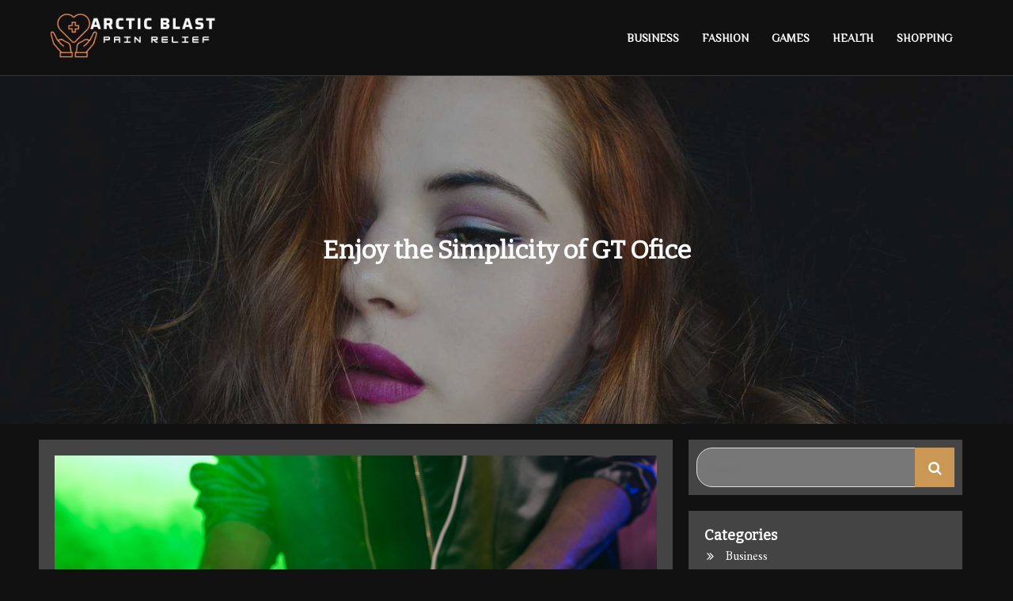

--- FILE ---
content_type: text/html; charset=UTF-8
request_url: https://arcticblastpainreliefreview.com/enjoy-the-simplicity-of-gt-ofice/
body_size: 5582
content:
<!DOCTYPE html> <html lang="en-US"><head>
	<meta charset="UTF-8">
	<meta name="viewport" content="width=device-width, initial-scale=1">
	<link rel="profile" href="http://gmpg.org/xfn/11">
		
<title>Enjoy the Simplicity of GT Ofice &#8211; Arctic Blast</title>
<meta name='robots' content='max-image-preview:large' />
<link rel='dns-prefetch' href='//fonts.googleapis.com' />
<link rel="alternate" type="application/rss+xml" title="Arctic Blast &raquo; Feed" href="https://arcticblastpainreliefreview.com/feed/" />
<link rel="alternate" title="oEmbed (JSON)" type="application/json+oembed" href="https://arcticblastpainreliefreview.com/wp-json/oembed/1.0/embed?url=https%3A%2F%2Farcticblastpainreliefreview.com%2Fenjoy-the-simplicity-of-gt-ofice%2F" />
<link rel="alternate" title="oEmbed (XML)" type="text/xml+oembed" href="https://arcticblastpainreliefreview.com/wp-json/oembed/1.0/embed?url=https%3A%2F%2Farcticblastpainreliefreview.com%2Fenjoy-the-simplicity-of-gt-ofice%2F&#038;format=xml" />
<style id='wp-img-auto-sizes-contain-inline-css' type='text/css'>
img:is([sizes=auto i],[sizes^="auto," i]){contain-intrinsic-size:3000px 1500px}
/*# sourceURL=wp-img-auto-sizes-contain-inline-css */
</style>

<style id='wp-emoji-styles-inline-css' type='text/css'>

	img.wp-smiley, img.emoji {
		display: inline !important;
		border: none !important;
		box-shadow: none !important;
		height: 1em !important;
		width: 1em !important;
		margin: 0 0.07em !important;
		vertical-align: -0.1em !important;
		background: none !important;
		padding: 0 !important;
	}
/*# sourceURL=wp-emoji-styles-inline-css */
</style>
<link rel='stylesheet' id='wp-block-library-css' href='https://arcticblastpainreliefreview.com/wp-includes/css/dist/block-library/style.min.css?ver=6.9' type='text/css' media='all' />

<style id='classic-theme-styles-inline-css' type='text/css'>
/*! This file is auto-generated */
.wp-block-button__link{color:#fff;background-color:#32373c;border-radius:9999px;box-shadow:none;text-decoration:none;padding:calc(.667em + 2px) calc(1.333em + 2px);font-size:1.125em}.wp-block-file__button{background:#32373c;color:#fff;text-decoration:none}
/*# sourceURL=/wp-includes/css/classic-themes.min.css */
</style>
<link rel='stylesheet' id='new-blogbell-google-fonts-css' href='https://fonts.googleapis.com/css?family=Rajdhani%7CBad+Script%7CRighteous%7CEB+Garamond%7CRoboto%3A300%2C400%2C500%2C600%2C700%7CDosis%7COrbitron%7CGloria+Hallelujah%7CDancing+Script%7CCinzel+Decorative%7CFaster+One%7CCourgette%7CTangerine%7CHenny+Penny%7CLilita+One%7CLumanosimo%7CAnton%7CKaushan+Script%7CMarck+Script%7CFredericka+the+Great%7CRaleway%3A300%2C400%2C500%2C600%2C700%7CJost%3A300%2C400%2C500%2C600%2C700%7CGilda+Display%3A300%2C400%2C500%2C600%2C700%7CPoppins%7CMontserrat%3A300%2C400%2C500%2C600%2C700%7CQuicksand%3A300%2C400%2C500%2C600%2C700%7COpen+Sans%7CLato%3A300%2C400%2C500%2C600%2C700%7CUbuntu%7CBitter%7CPlayfair+Display%7CLora%7CTitillium+Web%7CMuli%7CNunito+Sans%7CMaven+Pro%7CCairo%7CCormorant%7CPhilosopher%7CRoboto%7CShadows+Into+Light%7COxygen&#038;subset=latin%2Clatin-ext' type='text/css' media='all' />
<link rel='stylesheet' id='fontawesome-all-css' href='https://arcticblastpainreliefreview.com/wp-content/themes/new-blogbell/assets/css/all.min.css?ver=4.7.0' type='text/css' media='all' />
<link rel='stylesheet' id='font-awesome-css' href='https://arcticblastpainreliefreview.com/wp-content/themes/new-blogbell/assets/css/font-awesome.min.css?ver=4.7.0' type='text/css' media='all' />
<link rel='stylesheet' id='slick-theme-css-css' href='https://arcticblastpainreliefreview.com/wp-content/themes/new-blogbell/assets/css/slick-theme.min.css?ver=v2.2.0' type='text/css' media='all' />
<link rel='stylesheet' id='slick-css-css' href='https://arcticblastpainreliefreview.com/wp-content/themes/new-blogbell/assets/css/slick.min.css?ver=v1.8.0' type='text/css' media='all' />
<link rel='stylesheet' id='new-blogbell-blocks-css' href='https://arcticblastpainreliefreview.com/wp-content/themes/new-blogbell/assets/css/blocks.min.css?ver=6.9' type='text/css' media='all' />
<link rel='stylesheet' id='new-blogbell-style-css' href='https://arcticblastpainreliefreview.com/wp-content/themes/joyful-blog/style.css?ver=6.9' type='text/css' media='all' />
<style id='new-blogbell-style-inline-css' type='text/css'>
.site-title,
		.site-description {
			position: absolute;
			clip: rect(1px, 1px, 1px, 1px);
		}
/*# sourceURL=new-blogbell-style-inline-css */
</style>
<link rel='stylesheet' id='magnific-popup-css' href='https://arcticblastpainreliefreview.com/wp-content/themes/new-blogbell/assets/css/magnific-popup.min.css?ver=v1.8.0' type='text/css' media='all' />
<link rel='stylesheet' id='new-blogbell-style-parent-css' href='https://arcticblastpainreliefreview.com/wp-content/themes/new-blogbell/style.css?ver=6.9' type='text/css' media='all' />
<link rel='stylesheet' id='joyful-blog-style-css' href='https://arcticblastpainreliefreview.com/wp-content/themes/joyful-blog/style.css?ver=1.0.0' type='text/css' media='all' />
<script type="text/javascript" src="https://arcticblastpainreliefreview.com/wp-includes/js/jquery/jquery.min.js?ver=3.7.1" id="jquery-core-js"></script>
<script type="text/javascript" src="https://arcticblastpainreliefreview.com/wp-includes/js/jquery/jquery-migrate.min.js?ver=3.4.1" id="jquery-migrate-js"></script>
<link rel="https://api.w.org/" href="https://arcticblastpainreliefreview.com/wp-json/" /><link rel="alternate" title="JSON" type="application/json" href="https://arcticblastpainreliefreview.com/wp-json/wp/v2/posts/45" /><link rel="EditURI" type="application/rsd+xml" title="RSD" href="https://arcticblastpainreliefreview.com/xmlrpc.php?rsd" />
<meta name="generator" content="WordPress 6.9" />
<link rel="canonical" href="https://arcticblastpainreliefreview.com/enjoy-the-simplicity-of-gt-ofice/" />
<link rel='shortlink' href='https://arcticblastpainreliefreview.com/?p=45' />
<link rel="icon" href="https://arcticblastpainreliefreview.com/wp-content/uploads/2024/09/cropped-Arctic-Blast-1-150x150.png" sizes="32x32" />
<link rel="icon" href="https://arcticblastpainreliefreview.com/wp-content/uploads/2024/09/cropped-Arctic-Blast-1.png" sizes="192x192" />
<link rel="apple-touch-icon" href="https://arcticblastpainreliefreview.com/wp-content/uploads/2024/09/cropped-Arctic-Blast-1.png" />
<meta name="msapplication-TileImage" content="https://arcticblastpainreliefreview.com/wp-content/uploads/2024/09/cropped-Arctic-Blast-1.png" />
</head>

<body class="wp-singular post-template-default single single-post postid-45 single-format-standard wp-custom-logo wp-theme-new-blogbell wp-child-theme-joyful-blog align-logo-center loader-1 header-one home-main dark-layout title-hover-none menu-hover-none category-seven category-icon-disable animation-b-t right-sidebar ">
<div id="page" class="site">
		<a class="skip-link screen-reader-text" href="#content">
			Skip to content		</a>
					<header id="masthead" class="site-header nav-shrink" role="banner">
	        
            <div class="site-menu"  >
            <div class="overlay"></div>
            <div class="wrapper">
                <div class="header-logo-ads">
                    <div class="site-branding" >
                        <div class="site-logo">
                                                            <a href="https://arcticblastpainreliefreview.com/" class="custom-logo-link" rel="home"><img width="500" height="156" src="https://arcticblastpainreliefreview.com/wp-content/uploads/2024/09/cropped-Arctic_Blast-removebg-preview.png" class="custom-logo" alt="Arctic Blast" decoding="async" fetchpriority="high" srcset="https://arcticblastpainreliefreview.com/wp-content/uploads/2024/09/cropped-Arctic_Blast-removebg-preview.png 500w, https://arcticblastpainreliefreview.com/wp-content/uploads/2024/09/cropped-Arctic_Blast-removebg-preview-300x94.png 300w" sizes="(max-width: 500px) 100vw, 500px" /></a>                                                    </div><!-- .site-logo -->

                        <div id="site-identity">
                            <h1 class="site-title">
                                <a href="https://arcticblastpainreliefreview.com/" rel="home">  Arctic Blast</a>
                            </h1>

                                                            <p class="site-description">Pain Relief</p>
                                                    </div><!-- #site-identity -->
                    </div> <!-- .site-branding -->
                                                                                                <div class="widget widget_address_block">
                                <ul> 
                                                                            <li>
                                            <i class="fa fa-map-marker"></i>
                                            <div class="header-contact-info">
                                                <h5>Visit Us</h5>
                                                <span>London, UK</span>
                                            </div>
                                        </li>
                                                                                                                <li>
                                            <i class="fa fa-phone"></i>
                                            <div class="header-contact-info">
                                                <h5>Free Call</h5>
                                                <span><a href="tel: +1-541-754-3010">+1-541-754-3010</a></span>
                                            </div>
                                        </li>
                                                                                                                <li>
                                            <i class="fa fa-envelope"></i>
                                            <div class="header-contact-info">
                                                <h5>Email ID</h5>
                                                <span><a href=" mailto:info@sensationaltheme.com">info@sensationaltheme.com</a></span>
                                            </div>
                                        </li>
                                                                    </ul>
                            </div><!-- .widget_address_block -->
                                                            </div>
              <nav id="site-navigation" class="main-navigation" role="navigation" aria-label="Primary Menu">
                <style type="text/css">
                                            .kids-menu .main-navigation ul#primary-menu > li.fa:nth-child(0):after,
                        .kids-menu .main-navigation ul#primary-menu > li.far:nth-child(0):after,
                        .kids-menu .main-navigation ul#primary-menu > li.fab:nth-child(0):after,
                        .kids-menu .main-navigation ul#primary-menu > li.fas:nth-child(0):after {
                            border-color: ;
                        }
                        .kids-menu .main-navigation ul > li:nth-child(0) ul li:hover > a,
                        .kids-menu .main-navigation ul > li:nth-child(0) ul li.focus > a{
                            background-color: ;
                        }
                        .kids-menu .main-navigation ul#primary-menu > li:nth-child(0):before {
                            background-color: ;
                            border-color: ;
                        }
                        .kids-menu .main-navigation ul#primary-menu > li:nth-child(0):hover:before,
                        .kids-menu .main-navigation ul#primary-menu > li:nth-child(0):focus:before,
                        .kids-menu .main-navigation ul#primary-menu > li:nth-child(0):hover > a,
                        .kids-menu .main-navigation ul#primary-menu > li:nth-child(0).focus > a {
                            color: ;
                        } 
                        .kids-menu .main-navigation ul#primary-menu > li:nth-child(0):hover:before {
                            background-color: transparent;
                        }
                                            .kids-menu .main-navigation ul#primary-menu > li.fa:nth-child(1):after,
                        .kids-menu .main-navigation ul#primary-menu > li.far:nth-child(1):after,
                        .kids-menu .main-navigation ul#primary-menu > li.fab:nth-child(1):after,
                        .kids-menu .main-navigation ul#primary-menu > li.fas:nth-child(1):after {
                            border-color: ;
                        }
                        .kids-menu .main-navigation ul > li:nth-child(1) ul li:hover > a,
                        .kids-menu .main-navigation ul > li:nth-child(1) ul li.focus > a{
                            background-color: ;
                        }
                        .kids-menu .main-navigation ul#primary-menu > li:nth-child(1):before {
                            background-color: ;
                            border-color: ;
                        }
                        .kids-menu .main-navigation ul#primary-menu > li:nth-child(1):hover:before,
                        .kids-menu .main-navigation ul#primary-menu > li:nth-child(1):focus:before,
                        .kids-menu .main-navigation ul#primary-menu > li:nth-child(1):hover > a,
                        .kids-menu .main-navigation ul#primary-menu > li:nth-child(1).focus > a {
                            color: ;
                        } 
                        .kids-menu .main-navigation ul#primary-menu > li:nth-child(1):hover:before {
                            background-color: transparent;
                        }
                                            .kids-menu .main-navigation ul#primary-menu > li.fa:nth-child(2):after,
                        .kids-menu .main-navigation ul#primary-menu > li.far:nth-child(2):after,
                        .kids-menu .main-navigation ul#primary-menu > li.fab:nth-child(2):after,
                        .kids-menu .main-navigation ul#primary-menu > li.fas:nth-child(2):after {
                            border-color: ;
                        }
                        .kids-menu .main-navigation ul > li:nth-child(2) ul li:hover > a,
                        .kids-menu .main-navigation ul > li:nth-child(2) ul li.focus > a{
                            background-color: ;
                        }
                        .kids-menu .main-navigation ul#primary-menu > li:nth-child(2):before {
                            background-color: ;
                            border-color: ;
                        }
                        .kids-menu .main-navigation ul#primary-menu > li:nth-child(2):hover:before,
                        .kids-menu .main-navigation ul#primary-menu > li:nth-child(2):focus:before,
                        .kids-menu .main-navigation ul#primary-menu > li:nth-child(2):hover > a,
                        .kids-menu .main-navigation ul#primary-menu > li:nth-child(2).focus > a {
                            color: ;
                        } 
                        .kids-menu .main-navigation ul#primary-menu > li:nth-child(2):hover:before {
                            background-color: transparent;
                        }
                                            .kids-menu .main-navigation ul#primary-menu > li.fa:nth-child(3):after,
                        .kids-menu .main-navigation ul#primary-menu > li.far:nth-child(3):after,
                        .kids-menu .main-navigation ul#primary-menu > li.fab:nth-child(3):after,
                        .kids-menu .main-navigation ul#primary-menu > li.fas:nth-child(3):after {
                            border-color: ;
                        }
                        .kids-menu .main-navigation ul > li:nth-child(3) ul li:hover > a,
                        .kids-menu .main-navigation ul > li:nth-child(3) ul li.focus > a{
                            background-color: ;
                        }
                        .kids-menu .main-navigation ul#primary-menu > li:nth-child(3):before {
                            background-color: ;
                            border-color: ;
                        }
                        .kids-menu .main-navigation ul#primary-menu > li:nth-child(3):hover:before,
                        .kids-menu .main-navigation ul#primary-menu > li:nth-child(3):focus:before,
                        .kids-menu .main-navigation ul#primary-menu > li:nth-child(3):hover > a,
                        .kids-menu .main-navigation ul#primary-menu > li:nth-child(3).focus > a {
                            color: ;
                        } 
                        .kids-menu .main-navigation ul#primary-menu > li:nth-child(3):hover:before {
                            background-color: transparent;
                        }
                                            .kids-menu .main-navigation ul#primary-menu > li.fa:nth-child(4):after,
                        .kids-menu .main-navigation ul#primary-menu > li.far:nth-child(4):after,
                        .kids-menu .main-navigation ul#primary-menu > li.fab:nth-child(4):after,
                        .kids-menu .main-navigation ul#primary-menu > li.fas:nth-child(4):after {
                            border-color: ;
                        }
                        .kids-menu .main-navigation ul > li:nth-child(4) ul li:hover > a,
                        .kids-menu .main-navigation ul > li:nth-child(4) ul li.focus > a{
                            background-color: ;
                        }
                        .kids-menu .main-navigation ul#primary-menu > li:nth-child(4):before {
                            background-color: ;
                            border-color: ;
                        }
                        .kids-menu .main-navigation ul#primary-menu > li:nth-child(4):hover:before,
                        .kids-menu .main-navigation ul#primary-menu > li:nth-child(4):focus:before,
                        .kids-menu .main-navigation ul#primary-menu > li:nth-child(4):hover > a,
                        .kids-menu .main-navigation ul#primary-menu > li:nth-child(4).focus > a {
                            color: ;
                        } 
                        .kids-menu .main-navigation ul#primary-menu > li:nth-child(4):hover:before {
                            background-color: transparent;
                        }
                                            .kids-menu .main-navigation ul#primary-menu > li.fa:nth-child(5):after,
                        .kids-menu .main-navigation ul#primary-menu > li.far:nth-child(5):after,
                        .kids-menu .main-navigation ul#primary-menu > li.fab:nth-child(5):after,
                        .kids-menu .main-navigation ul#primary-menu > li.fas:nth-child(5):after {
                            border-color: ;
                        }
                        .kids-menu .main-navigation ul > li:nth-child(5) ul li:hover > a,
                        .kids-menu .main-navigation ul > li:nth-child(5) ul li.focus > a{
                            background-color: ;
                        }
                        .kids-menu .main-navigation ul#primary-menu > li:nth-child(5):before {
                            background-color: ;
                            border-color: ;
                        }
                        .kids-menu .main-navigation ul#primary-menu > li:nth-child(5):hover:before,
                        .kids-menu .main-navigation ul#primary-menu > li:nth-child(5):focus:before,
                        .kids-menu .main-navigation ul#primary-menu > li:nth-child(5):hover > a,
                        .kids-menu .main-navigation ul#primary-menu > li:nth-child(5).focus > a {
                            color: ;
                        } 
                        .kids-menu .main-navigation ul#primary-menu > li:nth-child(5):hover:before {
                            background-color: transparent;
                        }
                                            .kids-menu .main-navigation ul#primary-menu > li.fa:nth-child(6):after,
                        .kids-menu .main-navigation ul#primary-menu > li.far:nth-child(6):after,
                        .kids-menu .main-navigation ul#primary-menu > li.fab:nth-child(6):after,
                        .kids-menu .main-navigation ul#primary-menu > li.fas:nth-child(6):after {
                            border-color: ;
                        }
                        .kids-menu .main-navigation ul > li:nth-child(6) ul li:hover > a,
                        .kids-menu .main-navigation ul > li:nth-child(6) ul li.focus > a{
                            background-color: ;
                        }
                        .kids-menu .main-navigation ul#primary-menu > li:nth-child(6):before {
                            background-color: ;
                            border-color: ;
                        }
                        .kids-menu .main-navigation ul#primary-menu > li:nth-child(6):hover:before,
                        .kids-menu .main-navigation ul#primary-menu > li:nth-child(6):focus:before,
                        .kids-menu .main-navigation ul#primary-menu > li:nth-child(6):hover > a,
                        .kids-menu .main-navigation ul#primary-menu > li:nth-child(6).focus > a {
                            color: ;
                        } 
                        .kids-menu .main-navigation ul#primary-menu > li:nth-child(6):hover:before {
                            background-color: transparent;
                        }
                                    </style>
                <div class="header-menu-wrapper">
                                            <button type="button" class="menu-toggle">
                            <span class="icon-bar"></span>
                            <span class="icon-bar close-bar"></span>
                            <span class="icon-bar"></span>
                        </button>

                        <div class="menu-primary-menu-container"><ul id="primary-menu" class="nav-menu"><li id="menu-item-12" class="menu-item menu-item-type-taxonomy menu-item-object-category menu-item-12"><a href="https://arcticblastpainreliefreview.com/category/business/">Business</a></li>
<li id="menu-item-13" class="menu-item menu-item-type-taxonomy menu-item-object-category menu-item-13"><a href="https://arcticblastpainreliefreview.com/category/fashion/">Fashion</a></li>
<li id="menu-item-14" class="menu-item menu-item-type-taxonomy menu-item-object-category menu-item-14"><a href="https://arcticblastpainreliefreview.com/category/games/">Games</a></li>
<li id="menu-item-15" class="menu-item menu-item-type-taxonomy menu-item-object-category menu-item-15"><a href="https://arcticblastpainreliefreview.com/category/health/">Health</a></li>
<li id="menu-item-64" class="menu-item menu-item-type-taxonomy menu-item-object-category menu-item-64"><a href="https://arcticblastpainreliefreview.com/category/shopping/">Shopping</a></li>
</ul></div>                </div>
              </nav><!-- #site-navigation -->
            </div>
        </div><!-- .site-menu -->
    </header> <!-- header ends here -->	<div id="content" class="site-content">
	        <div id="page-site-header" style="background-image: url('https://arcticblastpainreliefreview.com/wp-content/themes/new-blogbell/assets/images/default-header.jpg');">
            <div class="overlay"></div>
            <header class='page-header'> 
                <div class="wrapper">
                    <h2 class="page-title">Enjoy the Simplicity of GT Ofice</h2>                </div><!-- .wrapper -->
            </header>
        </div><!-- #page-site-header -->
        <div class= "page-section">    <div class="wrapper page-section">
	<div id="primary" class="content-area clear">
		<main id="main" class="site-main" role="main">

		<article id="post-45" class="post-45 post type-post status-publish format-standard has-post-thumbnail hentry category-entertainment tag-gt-ofice">
	
				<div class="post-featured-image">
				<div class="featured-image">
			        <img width="999" height="667" src="https://arcticblastpainreliefreview.com/wp-content/uploads/2023/01/Depositphotos_DJ-1.jpg" class="attachment-full size-full wp-post-image" alt="Enjoy the Simplicity of GT Ofice" decoding="async" srcset="https://arcticblastpainreliefreview.com/wp-content/uploads/2023/01/Depositphotos_DJ-1.jpg 999w, https://arcticblastpainreliefreview.com/wp-content/uploads/2023/01/Depositphotos_DJ-1-300x200.jpg 300w, https://arcticblastpainreliefreview.com/wp-content/uploads/2023/01/Depositphotos_DJ-1-768x513.jpg 768w" sizes="(max-width: 999px) 100vw, 999px" />				</div><!-- .featured-post-image -->
			</div>
			<div class="entry-content content-left">	
		
		<p style="text-align: justify;">GT Ofice is a modern ofice suite designed to make your work life easier. It is a comprehensive suite of tools that can help you manage your documents, collaborate with colleagues, and stay organized. With its intuitive user interface and powerful features, GT Ofice is the perfect choice for anyone looking to streamline their workflow. Whether you&#8217;re a student, a professional, or a business owner, GT Ofice can help you get the job done quickly and efficiently. Enjoy the simplicity of GT Ofice and make your work life easier.</p>
<h2>How GT Ofice Can Help You Streamline Your Workflow and Enjoy the Simplicity of Working Remotely</h2>
<p style="text-align: justify;">Working remotely can be a great way to increase productivity and efficiency, but it can also be difficult to manage without the right tools. GT Ofice is a comprehensive suite of tools designed to help you streamline your workflow and enjoy the simplicity of working remotely.</p>
<p style="text-align: justify;">GT Ofice provides a range of features that make it easy to stay organized and productive. With its intuitive user interface, you can quickly access all of your documents, tasks, and projects in one place. You can also easily collaborate with colleagues and clients, share files, and manage tasks.</p>
<p style="text-align: justify;">GT Ofice also offers a range of features to help you stay connected with your team. You can use the chat feature to communicate with colleagues, and the video conferencing feature to hold virtual meetings. You can also use the task management feature to assign tasks to team members and track progress.</p>
<p style="text-align: justify;">GT Ofice also provides a range of security features to keep your data safe. You can set up two-factor authentication to protect your account, and the data encryption feature ensures that all of your data is secure.</p>
<p style="text-align: justify;">GT Ofice is designed to make working remotely easier and more efficient. With its intuitive user interface, powerful features, and secure data protection, you can streamline your workflow and enjoy <a href="https://gtoficemusic.com"><strong>gt_ofice </strong></a> the simplicity of working remotely.</p>

							<div class="entry-meta">
				<span class="byline"><span class="author vcard"><a href="https://arcticblastpainreliefreview.com/author/admin/" class="url" itemprop="url">admin</a></span></span><span class="date"><time class="entry-date published updated" datetime="2023-01-25T11:55:02+00:00">January 25, 2023</time></span><span class="cat-links"><a href="https://arcticblastpainreliefreview.com/category/entertainment/" rel="category tag">Entertainment</a></span>			</div><!-- .entry-meta -->
					</div><!-- .entry-content -->
	                <div class="tags-links">

                    <span><a href="https://arcticblastpainreliefreview.com/tag/gt-ofice/">GT ofice</a></span>                </div><!-- .tags-links -->
        		
</article><!-- #post-## -->
	<nav class="navigation post-navigation" aria-label="Posts">
		<h2 class="screen-reader-text">Post navigation</h2>
		<div class="nav-links"><div class="nav-previous"><a href="https://arcticblastpainreliefreview.com/beautiful-memories-professional-wedding-photography/" rel="prev">Beautiful Memories  Professional Wedding Photography</a></div><div class="nav-next"><a href="https://arcticblastpainreliefreview.com/how-do-i-get-started-with-automated-trading/" rel="next">How do I get started with automated trading?</a></div></div>
	</nav>
		</main><!-- #main --> 
	</div><!-- #primary -->
		<aside id="secondary" class="widget-area" role="complementary">
		<aside id="search-2" class="widget widget_search">
<form role="search" method="get" class="search-form" action="https://arcticblastpainreliefreview.com/">
    <label>
        <span class="screen-reader-text">Search for:</span>
        <input type="search" class="search-field" placeholder="Search ..." value="" name="s" title="Search for:" />
    </label>
    <button type="submit" class="search-submit" value="Search"><i class="fa fa-search"></i></button>
</form></aside><aside id="nav_menu-2" class="widget widget_nav_menu"><h2 class="widget-title">Categories</h2><div class="menu-primary-menu-container"><ul id="menu-primary-menu" class="menu"><li class="menu-item menu-item-type-taxonomy menu-item-object-category menu-item-12"><a href="https://arcticblastpainreliefreview.com/category/business/">Business</a></li>
<li class="menu-item menu-item-type-taxonomy menu-item-object-category menu-item-13"><a href="https://arcticblastpainreliefreview.com/category/fashion/">Fashion</a></li>
<li class="menu-item menu-item-type-taxonomy menu-item-object-category menu-item-14"><a href="https://arcticblastpainreliefreview.com/category/games/">Games</a></li>
<li class="menu-item menu-item-type-taxonomy menu-item-object-category menu-item-15"><a href="https://arcticblastpainreliefreview.com/category/health/">Health</a></li>
<li class="menu-item menu-item-type-taxonomy menu-item-object-category menu-item-64"><a href="https://arcticblastpainreliefreview.com/category/shopping/">Shopping</a></li>
</ul></div></aside>
		<aside id="recent-posts-2" class="widget widget_recent_entries">
		<h2 class="widget-title">Recent Posts</h2>
		<ul>
											<li>
					<a href="https://arcticblastpainreliefreview.com/how-restaurants-decide-the-right-fryer-oil-change-frequency/">How Restaurants Decide the Right Fryer Oil Change Frequency</a>
									</li>
											<li>
					<a href="https://arcticblastpainreliefreview.com/mpo500-alternatif-access-for-beginner-gamers/">MPO500 Alternatif Access for Beginner Gamers</a>
									</li>
											<li>
					<a href="https://arcticblastpainreliefreview.com/mpo500-login-for-fast-and-safe-slot-play/">MPO500 Login for Fast and Safe Slot Play</a>
									</li>
											<li>
					<a href="https://arcticblastpainreliefreview.com/mpo500-slot-casino-fun-hub/">MPO500 Slot Casino Fun Hub</a>
									</li>
											<li>
					<a href="https://arcticblastpainreliefreview.com/strengthening-personalization-in-ai-sex-chat/">Strengthening Personalization in AI Sex Chat</a>
									</li>
					</ul>

		</aside>	</aside><!-- #secondary -->
</div>

<p style="background:black;padding:20px;text-align:center;color:white">Copyright &copy; All rights reserved | Arctic Blast Pain Relief Review</p>

</body>  
</html>